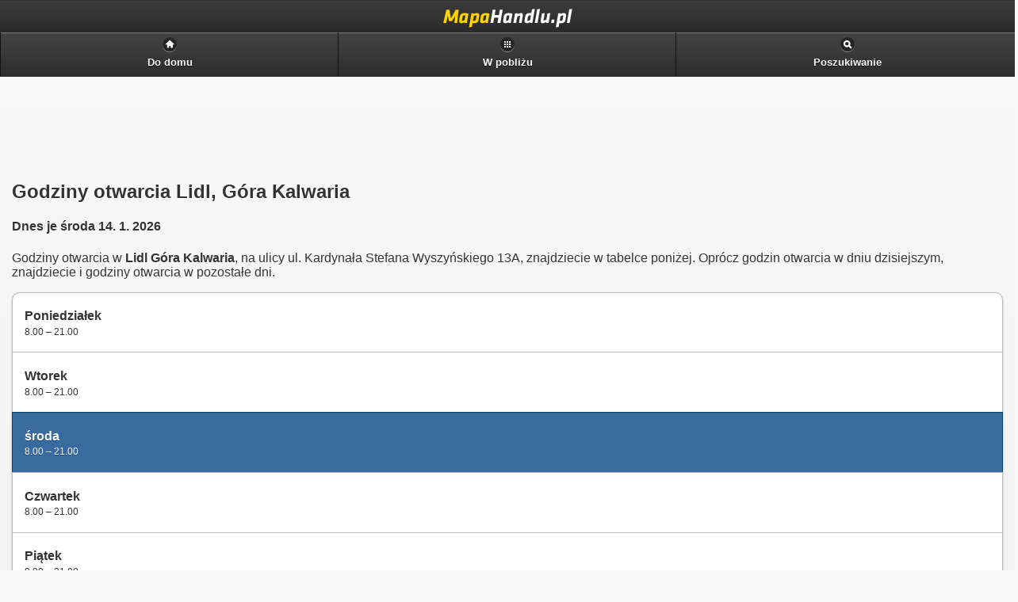

--- FILE ---
content_type: text/html
request_url: https://m.mapahandlu.pl/48620/lidl/godziny-otwarcia/
body_size: 3069
content:
<!DOCTYPE html PUBLIC "-//WAPFORUM//DTD XHTML Mobile 1.2//EN" "http://www.openmobilealliance.org/tech/DTD/xhtml-mobile12.dtd">
<html xmlns="http://www.w3.org/1999/xhtml" xml:lang="pl">
	<head>
        <!-- Google Tag Manager -->
				<script async src="https://www.googletagmanager.com/gtag/js?id=G-5S10HGZPN3"></script>
<script>
  window.dataLayer = window.dataLayer || [];
  function gtag(){dataLayer.push(arguments);}
  gtag('js', new Date());

  gtag('config', 'G-5S10HGZPN3');
</script>
        <!-- End Google Tag Manager -->
		<meta http-equiv="Content-Type" content="text/html; charset=utf-8" />
		<meta http-equiv="Pragma" content="no-cache" />
		<meta http-equiv="Cache-Control" content="no-cache" />
		<meta http-equiv="Expires" content="-1" />

		<meta name="robots" content="index, follow" />
		<meta name="author" content="all: (c) Webmedio.cz 2013; e-mail: info@amedio.cz" />	
		<meta name="title" content="Godziny otwarcia w Lidl — Góra Kalwaria, ul. Kardynała Stefana Wyszyńskiego 13A — MapaHandlu.pl" /> 

		<meta name="viewport" content="width=device-width, initial-scale=1">
	
					<meta name="description" content="Na tej stronie znajdą Państwo godziny otwarcia Lidl pod adresem ul. Kardynała Stefana Wyszyńskiego 13A, 05-530 Góra Kalwaria" />
			
					<meta name="keywords" content="" />
			
			
			
			
			
			
	
		<script type="text/javascript" src="https://maps.google.com/maps/api/js?sensor=false&language=pl"></script>
		<script type="text/javascript" src="/min/serve/g/default_js/1563369681/"></script>		
		<link rel="stylesheet" type="text/css" href="/min/serve/g/default_css/1416666720/" />
		<link rel="stylesheet" type="text/css" href="/css/jquery/jquery.mobile.min.css" />	
	
		<title>Godziny otwarcia w Lidl — Góra Kalwaria, ul. Kardynała Stefana Wyszyńskiego 13A — MapaHandlu.pl</title>
	
	<script async src="https://pagead2.googlesyndication.com/pagead/js/adsbygoogle.js?client=ca-pub-0888445885747128" crossorigin="anonymous"></script>
	</head>

	<body>			
		<div data-role="page">
				
			<div data-role='header'>
<div id='header' onclick='window.location.href = "https://m.mapahandlu.pl/"'>
<h1>Godziny otwarcia w Lidl — Góra Kalwaria, ul. Kardynała Stefana Wyszyńskiego 13A — MapaHandlu.pl</h1>
</div>
<div data-role='navbar'>
<ul>
<li><a data-icon="home" href="/">Do domu</a></li>
<li><a data-icon="grid" href="/zlokalizuj-mnie/">W pobliżu</a></li><li><a href='#searchPopup' data-position-to='window' data-icon='search' data-rel='popup'>Poszukiwanie</a></li>
</ul>
</div><!-- /navbar -->
</div><!-- /header -->
			<div data-role="content" id="content">	
				<div itemscope itemtype="https://schema.org/LocalBusiness">
	
		
		<div itemprop="aggregateRating" itemscope itemtype="https://schema.org/AggregateRating">
			<meta itemprop="ratingValue" content="4" />
    	<meta itemprop="ratingCount" content="159" />
		</div>
	
	
	  
    		<div class='adsense' style='margin-left:-5px;width:300px;'>
			<script async src="//pagead2.googlesyndication.com/pagead/js/adsbygoogle.js"></script>
			<!-- m.mh.pl - detail -->
			<ins class="adsbygoogle" style="display:inline-block;width:300px;height:250px" data-ad-client="ca-pub-5572286037617086" data-ad-slot="8744219189"></ins>
			<script>
				(adsbygoogle = window.adsbygoogle || []).push({});
			</script>
		</div>
    		
		<h1 itemprop='name'>Godziny otwarcia Lidl, Góra Kalwaria</h1>
		
		<h4 id='h4_oh'></h4>							
					
					<p>Godziny otwarcia w <strong>Lidl Góra Kalwaria</strong>, na ulicy ul. Kardynała Stefana Wyszyńskiego 13A, znajdziecie w tabelce poniżej. Oprócz godzin otwarcia w dniu dzisiejszym, znajdziecie i godziny otwarcia w pozostałe dni.</p>
						
	
		<ul data-role="listview" data-theme="d" data-inset="true">
																											<li id='day_0'>
					<h3>Poniedziałek</h3>
					<p>
																					8.00 &ndash; 21.00																		</p>		
				</li>		
				        																																<li id='day_1'>
					<h3>Wtorek</h3>
					<p>
																					8.00 &ndash; 21.00																		</p>		
				</li>		
				        																																<li id='day_2'>
					<h3>środa</h3>
					<p>
																					8.00 &ndash; 21.00																		</p>		
				</li>		
				        																																<li id='day_3'>
					<h3>Czwartek</h3>
					<p>
																					8.00 &ndash; 21.00																		</p>		
				</li>		
				        																																<li id='day_4'>
					<h3>Piątek</h3>
					<p>
																					8.00 &ndash; 21.00																		</p>		
				</li>		
				        					<li>
            <div style='margin: 0 0 0 -10px;width:300px;'>
							<script async src="//pagead2.googlesyndication.com/pagead/js/adsbygoogle.js"></script>
							<!-- m.mh.pl - detail / OH -->
							<ins class="adsbygoogle" style="display:inline-block;width:300px;height:250px" data-ad-client="ca-pub-5572286037617086" data-ad-slot="8604618389"></ins>
							<script>
								(adsbygoogle = window.adsbygoogle || []).push({});
							</script>
						</div>
					</li>
																																				<li id='day_5'>
					<h3>Sobota</h3>
					<p>
																					8.00 &ndash; 21.00																		</p>		
				</li>		
				        																																<li id='day_6'>
					<h3>Niedziela</h3>
					<p>
																					9.00 &ndash; 19.00																		</p>		
				</li>		
				        													</ul>	
		<script type="text/javascript">
			days = new Array(7);
			days[0] = "niedziela";
			days[1] = "poniedziałek";
			days[2] = "wtorek";
			days[3] = "środa";
			days[4] = "czwartek";
			days[5] = "piątek";
			days[6] = "sobota";

			generateOH("Dnes je %1%", days);					
		</script>
	
		<em style="font-size:.75em">Przypominamy, że godziny otwarcia podczas świąt mogą być inne</em>

		<div style='margin-top:1em;border-top:1px solid gray;padding-top:1em'>
			<div data-role="controlgroup">	
									<a data-role="button" data-theme="b" href="/48620/lidl/marki/">Sprzedawane marki</a>								<a data-role="button" data-theme="b" href="/48620/lidl/adres-i-mapa/">Adres i mapa</a>				<a data-role="button" data-theme="b" href="/48620/lidl/">Opis sklepu Lidl</a>											</div>
		</div>
	</div>	
			</div><!-- /content -->

			<div data-role='footer'>
<div data-role='navbar'>
<ul>
<li>
<a href='https://www.mapahandlu.pl/48620/lidl/godziny-otwarcia/'>Klasyczna wersja</a>
</li>
</ul>
</div><!-- /navbar -->
<div data-role='header' data-theme='c'><h6>Aby nasza strona internetowa była jak najlepsza i bezpieczna, używamy pliki cookies. Korzystając ze strony wyrażacie zgodę na ich używanie.</h6></div></div><!-- /footer -->
		
			<div data-role="popup" id="searchPopup" data-overlay-theme="a" class="ui-content">
				<form enctype="multipart/form-data" id="search" action="/search/search/" method="post">				
					<label for="search" class="ui-hidden-accessible">poszukiwanie</label>
					<input type="search" name="search" id="search-basic" value="" placeholder="poszukiwanie" />
					<input type="button" data-theme="b" name="geo_search" value="szukaj blisko mnie" onclick="getMyPositionForSearch('Przykro nam, ale Twoja wyszukiwarka nie wspiera GEO lokalizację', 'Nie udało nam się zlokalizować Waszą pozycję. Spróbujcie ponownie, naciskając: Zlokalizuj mnie ponownie.', 'Nie powiodło się przenieść dane GPS na adres.')" />
					<input type="submit" data-theme="b" name="only_search" value="szukaj gdziekolwiek" />
					<input type="hidden" name="search_latitude" value="" id="search_latitude" />
					<input type="hidden" name="search_longitude" value="" id="search_longitude" />
					<input type="hidden" name="search_address" value="" id="search_address" />
					<input type="hidden" name="test" value="test" />
				</form>			</div>			

		</div><!-- /page -->
		
		<script type="text/javascript">

  var _gaq = _gaq || [];
  _gaq.push(['_setAccount', 'UA-16016458-9']);
  _gaq.push(['_trackPageview']);

  (function() {
    var ga = document.createElement('script'); ga.type = 'text/javascript'; ga.async = true;
    ga.src = ('https:' == document.location.protocol ? 'https://ssl' : 'http://www') + '.google-analytics.com/ga.js';
    var s = document.getElementsByTagName('script')[0]; s.parentNode.insertBefore(ga, s);
  })();

</script>
<script>
  (function(i,s,o,g,r,a,m){i['GoogleAnalyticsObject']=r;i[r]=i[r]||function(){
  (i[r].q=i[r].q||[]).push(arguments)},i[r].l=1*new Date();a=s.createElement(o),
  m=s.getElementsByTagName(o)[0];a.async=1;a.src=g;m.parentNode.insertBefore(a,m)
  })(window,document,'script','//www.google-analytics.com/analytics.js','ga');

  ga('create', 'UA-16016458-32', 'mapahandlu.pl');
  ga('send', 'pageview');

</script>	</body>
</html>

--- FILE ---
content_type: text/html; charset=utf-8
request_url: https://www.google.com/recaptcha/api2/aframe
body_size: 268
content:
<!DOCTYPE HTML><html><head><meta http-equiv="content-type" content="text/html; charset=UTF-8"></head><body><script nonce="jAgLb5ckekbVzqTH9wS0bg">/** Anti-fraud and anti-abuse applications only. See google.com/recaptcha */ try{var clients={'sodar':'https://pagead2.googlesyndication.com/pagead/sodar?'};window.addEventListener("message",function(a){try{if(a.source===window.parent){var b=JSON.parse(a.data);var c=clients[b['id']];if(c){var d=document.createElement('img');d.src=c+b['params']+'&rc='+(localStorage.getItem("rc::a")?sessionStorage.getItem("rc::b"):"");window.document.body.appendChild(d);sessionStorage.setItem("rc::e",parseInt(sessionStorage.getItem("rc::e")||0)+1);localStorage.setItem("rc::h",'1768430654579');}}}catch(b){}});window.parent.postMessage("_grecaptcha_ready", "*");}catch(b){}</script></body></html>